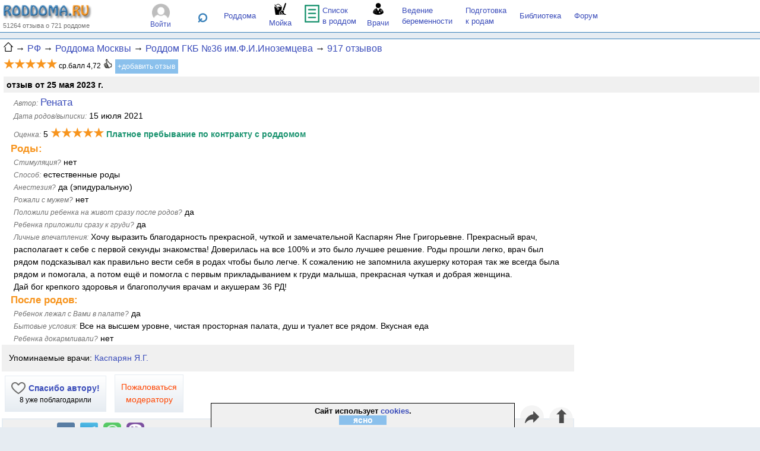

--- FILE ---
content_type: text/html; charset=utf-8
request_url: https://www.roddoma.ru/roddoma/moskva/2296/otzyvy/99029/
body_size: 33521
content:
 
<!DOCTYPE html>
<html  prefix="og: http://ogp.me/ns#">
<head>
	<meta name="robots" content="noindex"><link rel="canonical" href="https://www.roddoma.ru/roddoma/moskva/2296/otzyvy/99029/"/>
	<meta http-equiv="Pragma" content="no-cache"><meta http-equiv="Cache-Control" content="no-cache">
	<title>Рената&rarr; отзыв о родах в Роддоме ГКБ №36 им.Ф.И.Иноземцева (Москва), оценка &#9733;&#9733;&#9733;&#9733;&#9733; за Июль 2021</title>
	<meta name="viewport" content="width=device-width, initial-scale=1">

	<meta name="keywords" content="естественные роды, отзыв Роддом ГКБ №36 им.Ф.И.Иноземцева, Городская клиническая больница имени Ф.И.Иноземцева (бывш. №36), рейтинг роддомов, роддом, беременность, роды, подготовка к родам, отзывы, родильный дом, родильные дома">
	<meta name="Description" content="Хочу выразить благодарность прекрасной, чуткой и замечательной Каспарян Яне Григорьевне. Прекрасный врач, располагает к себе с первой секунды знакомства! Доверилась на все 100% и это было лучшее решение. Роды прошли легко, врач был рядом подсказыв...">
	<meta name="google-site-verification" content="UOK0cbd2nhpspriA_feWpu9iJeqd3FCZHCVOh0PE4Sc"><meta name='yandex-verification' content='40e2ab1fb9957a3a'>
	<link rel="stylesheet" type="text/css" href="/files/roddoma415.min.css?1">
	<link rel="shortcut icon" href="https://www.roddoma.ru/favicon.ico" type="image/x-icon"><link rel="image_src" href="https://www.roddoma.ru/img/2/logo-d10.gif">
	
	<script type="text/javascript" src="/files/scripts421.min.js"></script>
	<script type="text/javascript">
		function GetSoc(el, pURL, pText) {
			if (ShowRightColumn()) { var w = window.open('', 'social', 'menubar=no,location=no,toolbar=no,status=yes,scrollbars=yes,width=500,height=350'); w.focus(); }
			if (pURL != '') return el + pURL + encodeURIComponent(document.URL) + pText + encodeURIComponent("Рената&rarr; отзыв о родах в Роддоме ГКБ №36 им.Ф.И.Иноземцева (Москва), оценка &#9733;&#9733;&#9733;&#9733;&#9733; за Июль 2021 ");
			else return el + pText + encodeURIComponent("Рената&rarr; отзыв о родах в Роддоме ГКБ №36 им.Ф.И.Иноземцева (Москва), оценка &#9733;&#9733;&#9733;&#9733;&#9733; за Июль 2021 ") + " " + encodeURIComponent(document.URL);
		}
		ResizeWin1();
	</script>

    

<style type="text/css">
	div.photo {max-width:99%;}
	div.photo img{max-width:99%;}
	@media screen and (min-width: 1280px) {
		#opinionText{padding:0px 15px 0px 15px;}
		div.photo img{height:210px;cursor:pointer;}
	}
	@media screen and (max-width: 500px) {
		div.photo img{height:auto;}
	}
</style>


<meta name="twitter:card" content="summary" />
<meta property="og:title" content="Отзыв о родах в Роддоме ГКБ №36 им.Ф.И.Иноземцева" />
<meta property="og:url" content="https://www.roddoma.ru/roddoma/moskva/2296/otzyvy/99029/" />
<meta property="og:image" content="https://www.roddoma.ru/img/logo/roddoma200x200.png" />
<meta property="vk:image" content="https://www.roddoma.ru/img/logo/roddoma200x200.png" />
<meta property="og:description" content="Рената: оценка &#9733;&#9733;&#9733;&#9733;&#9733;. Хочу выразить благодарность прекрасной, чуткой и замечательной Каспарян Яне Григорьевне. Прекрасный врач, располагает к себе с первой секунды знакомства! Доверилась на все 100% и это было лучшее решение. Роды прошли легко, врач был рядом подсказыв..." />
<meta property="og:type" content="website" />

	<!-- Global site tag (gtag.js) - Google Analytics -->
	
	<script async src="https://www.googletagmanager.com/gtag/js?id=UA-1608609-1"></script>
	<script>
	  window.dataLayer = window.dataLayer || [];
	  function gtag(){dataLayer.push(arguments);}
	  gtag('js', new Date());
	  gtag('config', 'UA-1608609-1');
	</script>
	
</head>

<body >
<noindex>
	<script type='text/javascript'>
function AdvPushYandex(id,width) {
	LoadAPIYandex();
	const elName = "yandex_rtb_R-A-1958796-" + id;
	const el = document.getElementById(elName);
	if (el.innerHTML != "") return;
	el.style.display = "block";
	if (width > 0) el.style.width = width + "px";
	//console.log("push " + elName + " - width " + el.style.width);
	window.yaContextCb.push(() => {
		Ya.Context.AdvManager.render({renderTo: elName,	blockId: "R-A-1958796-" + id, horizontalAlign: true})
	})
}
</script>

</noindex>
<a name="top"></a>
<DIV id="all">

<div id="topScroll">
<table class="hiddenTop"><tr>
<td class="TopLogo">
	<div class="logo" id="logo"><a href="/" title="Роддома.ру - отзывы о родильных домах России"><img src="/img/logo-ver4.png" alt="Роддома.ру" style="width:150px;height:26px;" /></a><div>51264 отзыва о&nbsp;721&nbsp;роддоме</div></div>
</td>
<td align="center"><div class="TopMenuReg"><div class="int"><img src="/img/4/user04g.png" style="height:25px;width:30px;margin-top:5px;" /><br /><div><a href="/auth.aspx">Войти</a></div></div></div></td>
<td><a href="#" onclick="ShowSearchForm();" class="topsearch" title="Поиск">&#8981;</a>
	<div class="search" id="divSearch">
		<div class="ya-site-form ya-site-form_inited_no" onclick="return {'action':'https://www.roddoma.ru/yandex.aspx','arrow':true,'bg':'#f7941d','fontsize':12,'fg':'#000000','language':'ru','logo':'rb','publicname':'Yandex Site Search #1029969','suggest':true,'target':'_self','tld':'ru','type':3,'usebigdictionary':false,'searchid':1029969,'input_fg':'#000000','input_bg':'#ffffff','input_fontStyle':'normal','input_fontWeight':'normal','input_placeholder':'введите запрос','input_placeholderColor':'#000000','input_borderColor':'#7f9db9'}"><form action="https://yandex.ru/search/site/" name="frmYandexSearch" method="get" target="_self" accept-charset="utf-8"><input type="hidden" name="searchid" value="1029969"/><input type="hidden" name="l10n" value="ru"/><input type="hidden" name="reqenc" value=""/><input type="search" name="text" value=""/><input type="submit" value="Найти"/></form></div><style type="text/css">.ya-page_js_yes .ya-site-form_inited_no { display: none; }</style>
	</div>
</td>
<td class="TopLogo">
	<div class="TopMenu"><nobr>
		<div><a href="/roddoma/" rel="canonical" onclick="ShowMenuRd();return false;" title="Родильные дома">Роддома</a></div>
		<div class="s"><a href="#" onclick="ShowMoyka(2023);"><img src="/img/moika3-30.png" style="width:20px;height:20px;"/><br />Мойка</a></div>
		<div style="margin-right:10px;"><a href="/spisok-v-roddom/" rel="canonical"><img src="/img/list.png" style="width:25px;height:30px;" /> Список<br />в роддом</a></div>
		<div class="s"><a href="/doctors.aspx?rid=11" rel="canonical"><img src="/img/doctor30.png" style="width:18px;"/><br />Врачи</a></div>
		<div><a href="/vedenie-beremennosti/" rel="canonical" title="Ведение беременности">Ведение<br />беременности</a></div>
		<div><a href="/kursy-podgotovki-k-rodam/" rel="canonical" title="Курсы подготовки к родам">Подготовка<br />к&nbsp;родам</a></div>
		
		<div><a href="/lib/" rel="canonical">Библиотека</a></div>
		<div><a href="/forum/" rel="canonical">Форум</a></div>
	</nobr></div>
	<div id="slideMenu" onclick="ShowSlideMenu()" title="Меню">&#9776;</div>
	<div id="slideMenuContent">
		<div class="item"><a href="/roddoma/" class="undl" onclick="ShowMenuRd();return false;">Роддома</a><br />
			<div class="slsubmenu">
				<div style="width:50px;"><a href="/roddoma/moskva/">Москва</a></div>
				<div style="width:170px;"><a href="/roddoma/moskovskaya-oblast/">Московская область</a></div><br />
				
				<div style="width:50px;"><a href="/roddoma/sankt-peterburg/">Питер</a></div>
				<div style="width:170px;"><a href="/roddoma/leningradskaya-oblast/">Ленинградская область</a></div><br />
				
				<div style="width:234px;text-align:center;font-size:90%;"><a href="#" class="undl" onclick="ShowMenuRd();return false;">все регионы...</a></div>
			</div>
			<div class="add"><a href="/add-roddom-opinion.aspx" rel="nofollow">+ добавить отзыв</a></div>
		</div>
		<div class="deliver"><a href="/spisok-v-roddom/" class="undl"><img src="/img/list.png" style="width:17px;" />Список в роддом</a></div>
		<div class="opanons"><a href="/doctors.aspx?rid=11"><img src="/img/doctor30.png" style="width:18px;" /> Врачи Москвы и МО</a></div>
		<div class="deliver"><img src="/img/moika3-30.png" style="width:20px;" /> Мойка:
			<a href="/forum/thread/31641/">Москва</a> &middot;
			<a href="/forum/thread/31641/">Питер</a>
		</div>
		<div class="item" style="margin-top:5px;"><a href="/roddoma-spec/" class="undl">Специализированные роддома</a></div>
		<div class="item"><a href="/vedenie-beremennosti/" class="undl">Ведение беременности</a></div>
		<div class="item"><a href="/kursy-podgotovki-k-rodam/" class="undl">Подготовка к&nbsp;родам</a></div>
		
		<div class="item"><a href="/lib/" class="undl">Библиотека</a></div>
		<div class="item"><a href="/forum/" class="undl">Форум</a></div>
	</div>
</td>
</tr>
</table></div>
<div id="roddomaMenu" class="roddomaMenu"></div>
<div id="moykaMenu" class="roddomaMenu"></div>

<div class="TopAdv" id="TopAdv">
	
</div>


<table class="hidden" style="border-top:1px solid #3A81BA;margin-top:5px;">
<tr><td>
<div class="navline">
<div  itemscope itemtype="http://schema.org/BreadcrumbList" style="display:inline-block;">
	<span itemprop="itemListElement" itemscope itemtype="http://schema.org/ListItem"><a itemprop="item" href="/"><meta itemprop="name" content="Главная" /><img src="/img/home2a.png" title="Главная" alt="Главная" style="height:16px;width:16px;"></a><meta itemprop="position" content="1" /></span> &rarr;
	<span itemprop="itemListElement" itemscope itemtype="http://schema.org/ListItem"><a itemprop="item" href="/roddoma/"><span itemprop="name">РФ</span></a><meta itemprop="position" content="2" /></span> &rarr;
	<span itemprop="itemListElement" itemscope itemtype="http://schema.org/ListItem"><a itemprop="item" href="/roddoma/moskva/"><span itemprop="name">Роддома Москвы</span></a><meta itemprop="position" content="3" /></span> &rarr;
	<span itemprop="itemListElement" itemscope itemtype="http://schema.org/ListItem"><a itemprop="item" href="/roddoma/moskva/2296/"><span itemprop="name">Роддом ГКБ №36 им.Ф.И.Иноземцева</span></a><meta itemprop="position" content="4" /></span>
	 &rarr;&nbsp;<span itemprop="itemListElement" itemscope itemtype="http://schema.org/ListItem"><a itemprop="item" href="/roddoma/moskva/2296/otzyvy/"><span itemprop="name">917&nbsp;отзывов</span></a><meta itemprop="position" content="5" /></span>
</div></div>

<div class="ballcontaner"><nobr><span class='stars'>&#9733;&#9733;&#9733;&#9733;&#9733;</span>
	<div style="display:inline-block;" ><nobr>ср.балл 4,72 <span class="good"></span> <div class="addop"><a href="/add-roddom-opinion.aspx?id=2296">+добавить отзыв</a></div></nobr></div>
</nobr></div>
<div class="deliver" style="margin:0px 0px 0px 5px;"><div class="date"><b>отзыв от 25 мая 2023 г.</b></div></div>
</td></tr>
</table><table class="hidden">
<tr>
	<td><div class="pagecontent" id="divPageContent">
	    

<div class="opinion" id="opinionText" itemscope itemtype="https://schema.org/Review">
	<div itemprop="itemReviewed" itemscope itemtype="https://schema.org/LocalBusiness">
		<meta itemprop="name" content="Роддом ГКБ №36 им.Ф.И.Иноземцева" />
	</div>
	
		<div class="opinfo">
			<div itemprop="author" itemscope itemtype="https://schema.org/Person"><span>Автор:</span> <div style="display:inline-block;" class="name"><a href="/user/94631/" rel="nofollow"><div itemprop="name">Рената</div></a></div></div>
			<span itemprop="datePublished" content="2023-05-25"></span>
			<div><span>Дата родов/выписки:</span> 15 июля 2021</div>
			<div  style="display:inline-block;" itemprop="reviewRating" itemscope itemtype="http://schema.org/Rating"><meta itemprop="worstRating" content="1"><meta itemprop="bestRating" content="5">
				<div class="uball"><span>Оценка:</span> <div itemprop="ratingValue" content="5">5</div> <span class='stars'>&#9733;&#9733;&#9733;&#9733;&#9733;</span></div></div>
			<div class="plat" style="display:inline-block;">Платное пребывание по контракту с роддомом</div>
			<div class="plat"></div>
		</div><div itemprop="reviewBody">
		
		<h4>Роды:</h4><div class="opinfo"><div><span>Стимуляция?</span> нет</div>
<div><span>Способ:</span> естественные роды</div>
<div><span>Анестезия?</span> да (эпидуральную)</div>
<div><span>Рожали с мужем?</span> нет</div>
<div><span>Положили ребенка на живот сразу после родов?</span> да</div>
<div><span>Ребенка приложили сразу к груди?</span> да</div>
  <div><span>Личные впечатления:</span> Хочу выразить благодарность прекрасной, чуткой и замечательной Каспарян Яне Григорьевне. Прекрасный врач, располагает к себе с первой секунды знакомства! Доверилась на все 100% и это было лучшее решение. Роды прошли легко, врач был рядом подсказывал как правильно вести себя в родах чтобы было легче. К сожалению не запомнила акушерку которая так же всегда была рядом и помогала, а потом ещё и помогла с первым прикладыванием к груди малыша, прекрасная чуткая и добрая женщина.<br />Дай бог крепкого здоровья и благополучия врачам и акушерам 36 РД!</div>
</div>
		<h4>После родов:</h4><div class="opinfo"><div><span>Ребенок лежал с Вами в палате?</span> да</div>
<div><span>Бытовые условия:</span> Все на высшем уровне, чистая просторная палата, душ и туалет все рядом. Вкусная еда</div>
<div><span>Ребенка докармливали?</span> нет</div>
</div></div>
</div>
<div class="deliver"><div>Упоминаемые врачи: <a href="/doctor.aspx?id=810">Каспарян Я.Г.</a></div></div>
<div>
	<div class="buttonlink" id="btnThanks99029"><a onclick="ThanksInList(99029,2296,'20251129172339485.25');return false;" href="#" id="btnThanks"><img src="/img/heart25hg.png" style="width:24px;height:20px;float:left;margin-right:5px;" /><b>Спасибо автору!</b></a>
		<div style="font-size:85%;"><div style="display:inline;">8</div> уже поблагодарили</div></div>
	<div class="complaint"><a href="#" class="complaint" onclick="SendComplaint()">Пожаловаться<br>модератору</a></div>
</div>
<a name="comments"></a>
<a name="socblock"></a>
		<div class="social"><div class="dflt">Поделиться: <nobr>
			<a href="#" target="social" onclick="this.href=GetSoc('https://vk.com/share.php?','url=','&title=');return true;"><img src="/img/vk-32.png" /></a>
			<a href="#" target="social" onclick="this.href=GetSoc('tg://msg_url?','url=','&text=');return true;"><img src="/img/tg32.png" title="Telegram" /></a>
			<a href="#" target="social" onclick="this.href=GetSoc('whatsapp://send?','','text=');return true;"><img src="/img/wha32.png" title="Whatsapp" /></a>
			<a href="#" target="social" onclick="this.href=GetSoc('viber://forward?','','text=');return true;"><img src="/img/viber32.png" title="Viber" /></a>
			<a href="#socblock" onclick="ShowFullSocBlock();return false;" style="margin-left:5px;" class="undl">ещё...</a>
			</nobr></div>
		</div>
<div style="margin: 0 auto; text-align:center;padding:2px 0px 2px 0px;"><div style="margin:10px 0px 10px 0px;">
<div id="yandex_rtb_R-A-1958796-1" style="margin:0 auto;"></div>
<div id="yandex_rtb_R-A-64208-25" style="margin:0 auto;"></div>
<script type="text/javascript">
  var adv206width=GetNeedWidth()-30;
  var yaid206="1";
  if (ShowRightColumn()) {yaid206="1";adv206width=adv206width-330;}
  window.addEventListener('scroll', () => AdvPushYandex(yaid206,adv206width), { once: true });
</script>
</div>
</div>

<h3 style="margin:5px 0px 5px 0px;font-weight:bold;">Комментарии (0)</h3>
<div class="forum"></div>

<noindex>

<a name="answer"></a>
<div class="forum"><div class="forummess">
	<div class="date"><b style="font-size:120%;">Ваш комментарий:</b></div>
	<div class="form">
		<form method="post" name="SendForm" action="#comments" style="margin:0px; padding:0px;">
		<div class="forumins">[<span class="forumins" onclick="forumCite();return false;" title="Выделите на странице текст, который хотите процитировать, и нажмите сюда">цитировать</span>]</div>
		<textarea class="middletext" id="forumanswerta" name="Message" placeholder="для вставки цитаты из отзыва/темы выделите нужный текст и кликните на [цитировать]"></textarea>
		<div class="inpblock"><div style="width:55px;"><nobr>Имя/ник:</nobr></div> <input class="info" name="NickName" maxlength="50" value=""/></div>
		<div class="inpblock"><div style="width:55px;">E-mail:</div> <input class="info" name="UserEmail" maxlength="100" placeholder="e-mail нигде не публикуется"/></div>
		<input type="hidden" name="uid" value="20251129172339485.25"/><br>
		<div><input type="checkbox" name="cbSubs" checked> присылать мне уведомления о новых комментариях в этой теме</div>
		<input type="checkbox" name="cbRules" onClick="ShowRules();"> <small>нажимая кнопку "Отправить" я принимаю <span onClick="ShowRules();" style="border-bottom:2px dotted;cursor:pointer;">правила написания сообщений</span> и даю свое согласие на персональную обработку данных в соответствии с <a href="/lib/confidential/" target="_blank">Политикой конфиденциальности</a> сайта</small><div id="rules" class="rules" style="display:none;">В сообщениях <font color="red">запрещается:</font>
	<ol>
		<li>Размещать грубые, нецензурные выражения и оскорбления в любой форме - сообщения,  грубые по тону и содержанию.
		<li>Размещать призывы к нарушению действующего законодательства, высказывания  расистского характера, разжигание межнациональной розни.
		<li>Размещать заведомо ложную информацию, клевету. Не пишите то, что не готовы потом защищать в суде!
		<li>Выделение каким либо способом слов или части текста. Создание текста, состоящего из ЗАГЛАВНЫХ букв. 
		Уважайте своих собеседников, у них может  сложиться мнение, что Вы на них кричите.
		<li>Размещать рекламную, антирекламную или коммерческую информацию.
	</ol></div>
		<div class="button"><input value="Отправить" type="button" name="Send" onclick="CheckForm()"/></div>
		</form>
	</div>
</div></div>
<div class="deliver"><div><a href="/subs.aspx?prid=11&rid=1151&oid=2296&opid=99029" 
	rel="nofollow"><img src="/img/email.png" style="width:26px;height:16px;vertical-align:middle;margin-right:5px;" /> подписаться на комментарии к отзыву</a></div></div>
<script type="text/javascript"><!--
	var selectedText = '';
	(function() {
		document.onmouseup = function() {
			setTimeout(function() {selectedText = getSel();}, 10);
		}
	})();

	function forumCite() {
		var el = document.SendForm.Message;
		el.value = '[quote]'+selectedText+'[/quote]\r\n' + el.value ;
	}

	function ShowRules() {ShowRulesByID('rules');}
	function CheckForm() {
		if (document.SendForm.Message.value == "") {
			ShowAlert("Извините, но Вы забыли написать сообщение ;)");
			document.SendForm.Message.focus();
			return false;
		}
		
		if (document.SendForm.NickName.value == "") {
			ShowAlert("Извините, Вы не указали свое имя. Назовитесь как-нибудь, пожалуйста! :)");
			document.SendForm.NickName.focus();
			return false;
		}
		if (50 > 0)
		if (document.SendForm.NickName.value.length > 50) {
			ShowAlert("Извините, слишком длинный ник! Максимальная длина - 50 знаков.");
			document.SendForm.NickName.focus();
			return false;
		}
		if (document.SendForm.UserEmail.value == "") {
			ShowAlert("Извините, Вы не указали e-mail. E-mail не публикуется и нужен нам только для возможных уточнений.");
			document.SendForm.UserEmail.focus();
			return false;
		}
		if (100 > 0)
		if (document.SendForm.UserEmail.value.length > 100) {
			ShowAlert("Извините, слишком длинный e-mail! Максимальная длина - 100 знаков.");
			document.SendForm.UserEmail.focus();
			return false;
		}
		
		if (!document.SendForm.cbRules.checked) {
			ShowAlert("Извините, вы не отметили галку согласия с правилами!");
			document.SendForm.cbRules.focus();
			return false;
		}
		document.SendForm.submit();
	}
//--></script>
</noindex>

<div class="downmenu">
	
	<div class="curr" style="width:276px;padding:10px;margin-bottom:10px;"><a href="/_next.aspx?id=99029" class="curr" rel="nofollow">следующий отзыв</a></div>
	<br />
	<div><a href="../../">о роддоме</a></div>
	<div><a href="../">все отзывы <small>(917)</small></a></div>
	<div><a href="../../forum/">форум</a></div><br />
	<div style="margin-top:5px;width:260px;"><a href="/add-roddom-opinion.aspx?id=2296" rel="nofollow">добавить отзыв</a></div>
</div>

<div class="deliver"><div><a href="/subs.aspx?prid=11&rid=1151&oid=2296" 
	rel="nofollow"><img src="/img/email.png" style="width:26px;height:16px;vertical-align:middle;margin-right:5px;" /> подписаться на отзывы</a></div></div>

<h4 style="margin-left:5px;">Вам может быть интересно:</h4>
<div class="namedblock"><div class="name">Связанные страницы:</div><div><span>Ведение беременности</span> &rarr; <a href="/vedenie-beremennosti/moskva/3755/">Акушерско-гинекологический центр ГКБ им.Ф.И.Иноземцева</a> (5 отзывов)</div></div><div class="namedblock"><div class="name">См. также:</div><div><ul><li><a href='/roddoma/moskva/'>Роддома Москвы</a></li><li><a href='/kursy-podgotovki-k-rodam/moskva/'>Курсы подготовки к родам Москвы</a></li><li><a href='/vedenie-beremennosti/moskva/'>Клиники Москвы для ведения беременности</a></li><li><a href='/roddoma-spec/moskva/'>Специализированные роддома Москвы и МО</a></li><li><a href='/lib/platnye-roddoma-moskva/'>Платные роддома Москвы</a></li></ul></div></div><div class='ps'><h2>Общие подборки отзывов</h2><div class='tags'>
<a href="/otzyvy/estestvennye-rody-posle-kesareva/" class="tag">#ЕР после кесарева</a>
<a href="/otzyvy/rody/s-muzhem/besplatno/" class="tag">#роды с мужем бесплатно</a>
<a href="/otzyvy/planovoe-kesarevo-sechenie/" class="tag">#ПКС</a>
<a href="/lib/rody-s-miomoj/" class="tag">#роды с миомой</a>
<a href="/lib/rody-s-rubcom-na-matke/" class="tag">#роды с рубцом на матке</a>
<a href="/lib/trete-kesarevo-sechenie-otzyvy/" class="tag">#третье кесарево</a>
</div></div>
<div class="deliver" style="margin-bottom:5px;"><div><a href="/spisok-v-roddom/"><img src="/img/list.png" style="width:25px;height:30px;vertical-align:middle;margin-right:5px;" /> Что взять в роддом?</a></div></div>
<h4>Полезные отзывы месяца</h4>
	<noindex><div class="opanons">
		<div class="date"> <div class="thanks" title="благодарности"><div>22</div></div></div>
		<div style='font-size:90%;'>Роддом №  8 ГКБ №15 им. О.М.Филатова (Москва)</div>
		<div class="uball"><span class='stars'>&#9733;&#9733;&#9733;&#9733;&#9733;</span> <small>оценка: </small>5<br clear='all'></div>
		<div><span class="name"><a href="/roddoma/moskva/400/otzyvy/100579/">Анна</a></span> &rarr; 
		<small>Хочу поблагодарить Карпову Елену Викторовну и ее бригаду! Я решила заключить контракт на роды с бригадой Елены Викторовны и я ничуть не сожалею о своём выборе! Заключив контракт, Елена Викторовна полностью познакомила меня со всей бригадой, мы заранее обсудили все вопросы, мне становилось спокойн...</small></div><div class="links"><a href="/roddoma/moskva/400/otzyvy/100579/" class="links">[отзыв&nbsp;полностью]</a></div>
	</div></noindex>
	<noindex><div class="opanons">
		<div class="date"> <div class="thanks" title="благодарности"><div>17</div></div></div>
		<div style='font-size:90%;'>Роддом №  8 ГКБ №15 им. О.М.Филатова (Москва)</div>
		<div class="uball"><span class='stars'>&#9733;&#9733;&#9733;&#9733;&#9733;</span> <small>оценка: </small>5<br clear='all'></div>
		<div><span class="name"><a href="/roddoma/moskva/400/otzyvy/100577/">Яна </a></span> &rarr; 
		<small>Моя вторая беременность. Когда на 32 неделе сказали, что малышка в тазовом предлежании, решила подождать до 39 недели, так как надеялась, что все таки малышка перевернется, а если нет , то заключу контракт на плановое КС. 
В итоге на 39 недели чудо не произошло, и я решила заключить контракт...</small></div><div class="links"><a href="/roddoma/moskva/400/otzyvy/100577/" class="links">[отзыв&nbsp;полностью]</a></div>
	</div></noindex>
		<div id="AlertMessage">
			<span></span><br /><br />
			<div class="buttonAdd" onclick="AlertClose();">закрыть</div>
		</div>
	</div>
	</td>
	<td class="RightColumn"><!-- pagelen=2 -->
		<div style="padding:5px;"><div id="fixblock">
		<div class="RBlock"><center><div style="min-height:400px;min-width:250px;">
<div id="yandex_rtb_R-A-1958796-2"></div>
<script type="text/javascript">
if (ShowRightColumn()) {
	AdvPushYandex("2", RightColumnWidth);
}
</script>
</div>
</center></div>
		
		
		
		</div></div>
	</td>
</tr>
</table>



<div id="socBlock" style="display:none;"></div>
<div class="fixdown">
	<div class="cookies" id="confirmCookies">Сайт использует <a href="/lib/confidential/">cookies</a>. <span onclick="ConfirmCookies();">ясно</span></div>
	<div class="soc" onclick="ShowSocBlock();"><img src="/img/share4-40.png" title="Поделиться..." style="width:24px;height:20px;padding-top:10px" /></div>
	<div class="rowup"><a href="#top" onclick="SmoothScroll('topScroll');" title="Наверх">&#11014;</a></div>
</div>
<div style="background-color:#FFFFFF;padding:1px;margin-top:5px;text-align:center;">
<div class="opanons" style="font-size:80%;padding:10px;margin:0px;background-color:#FFFFFF;" id="blockUp">
	<div class="blocksRow" style="height:32px; vertical-align:middle;">Следите за отзывами:</div> 
	<a href="https://t.me/roddomaBot" target="_blank"><img src="/img/tg32.png" style="height:32px;width:32px;margin-right:10px;" alt="Telegram"></a>
	<a href="https://vk.com/roddoma_ru" target="_blank"><img src="/img/vk-32.png" style="height:32px;width:32px;margin-right:10px;" alt="ВКонтакте"></a>
	<a href="/subs.aspx"><img src="/img/email.png" style="height:30px;width:48px;margin-right:10px;" alt="E-mail" /></a>
	<a href="/updates.aspx"><img src="/img/rss-32.png" style="height:32px;width:32px;margin-right:10px;" alt="RSS" /></a>
	<a target="_blank" href="http://www.yandex.ru?add=53221&amp;from=promocode"><img src="https://img.yandex.net/i/service/wdgt/yand-add-b.png" style="height:24px;width:149px;margin:3px 0px 3px 0px;" alt="добавить на Яндекс" /></a>
</div>
</div>
<div style="font-size:80%;padding:5px;">
		&copy; 1998-2025, "Роддома.ру". 29 ноября 17:23:39. <a href="/lib/about/" class="undl">О&nbsp;проекте</a>, <a href="/feedback.aspx" class="undl" rel="nofollow">Обратная&nbsp;связь</a>, <a href="/lib/price/" class="undl">Рекламодателям</a>, <a href="mailto:info@roddoma.org">info@roddoma.org</a><br />
		Использование материалов сайта в СМИ или в коммерческих целях без разрешения авторов запрещается. Имейте совесть - не воруйте!<br /><br />
</div>

<script type="text/javascript">
	if (getCookieValue("cc") == "1") document.getElementById("confirmCookies").style.display = "none";
	FixBannersColumn(true);
</script>


<div style="padding:10px 5px 5px 5px;">
<noindex>
	<!-- Yandex.Metrika counter --> <script type="text/javascript" > (function (d, w, c) { (w[c] = w[c] || []).push(function () { try { w.yaCounter2328631 = new Ya.Metrika({ id: 2328631, clickmap: true, trackLinks: true, accurateTrackBounce: true }); } catch (e) { } }); var n = d.getElementsByTagName("script")[0], s = d.createElement("script"), f = function () { n.parentNode.insertBefore(s, n); }; s.type = "text/javascript"; s.async = true; s.src = "https://mc.yandex.ru/metrika/watch.js"; if (w.opera == "[object Opera]") { d.addEventListener("DOMContentLoaded", f, false); } else { f(); } })(document, window, "yandex_metrika_callbacks"); </script> <noscript><div><img src="https://mc.yandex.ru/watch/2328631" style="position:absolute; left:-9999px;" alt="" /></div></noscript> <!-- /Yandex.Metrika counter -->

	<!-- Rating@Mail.ru counter -->
	<script type="text/javascript">
	var _tmr = window._tmr || (window._tmr = []);
	_tmr.push({id: "732285", type: "pageView", start: (new Date()).getTime()});
	(function (d, w, id) {
	  if (d.getElementById(id)) return;
	  var ts = d.createElement("script"); ts.type = "text/javascript"; ts.async = true; ts.id = id;
	  ts.src = "https://top-fwz1.mail.ru/js/code.js";
	  var f = function () {var s = d.getElementsByTagName("script")[0]; s.parentNode.insertBefore(ts, s);};
	  if (w.opera == "[object Opera]") { d.addEventListener("DOMContentLoaded", f, false); } else { f(); }
	})(document, window, "topmailru-code");
	</script><noscript><div>
	<img src="https://top-fwz1.mail.ru/counter?id=732285;js=na" style="border:0;position:absolute;left:-9999px;" alt="Top.Mail.Ru" />
	</div></noscript>
	<a href="https://top.mail.ru/jump?from=732285"><img src="https://top-fwz1.mail.ru/counter?id=732285;t=464;l=1" style="border:0;" height="31" width="88" alt="Top.Mail.Ru" /></a>
	<!-- //Rating@Mail.ru counter -->

</noindex>
</div>

</DIV>


</body>
</html>


--- FILE ---
content_type: text/css
request_url: https://www.roddoma.ru/files/roddoma415.min.css?1
body_size: 4583
content:
html{margin:0;padding:0}body{background-color:#e6ecf2;font-family:-apple-system,BlinkMacSystemFont,Arial,sans-serif;color:#000;margin:0;padding:0}#all{margin:0 auto;padding-bottom:2px;width:100%;max-width:1280px}a{text-decoration:none;color:#3a4cba}a:visited{color:#737373}a:hover{color:#ba493a;text-decoration:underline}a.undl:visited{color:#3a4cba}a.undl:hover{color:#ba493a}.blocklink{color:#3a4cba;cursor:pointer}img{border:none}table{border-collapse:collapse}table.hidden{border:none;empty-cells:hide;padding:0;background:#fff;width:100%}table.hidden tr{vertical-align:top}table.hidden2{border:none;empty-cells:hide;padding:0;background:#fff}table.hidden2 tr{vertical-align:top}table.hiddenTop{border:0;empty-cells:hide;width:100%;padding:0;margin:0;background-color:#fff;border-bottom:1px solid #3a81ba}table.hiddenTop tr{vertical-align:middle}table.hiddenTop td.TopLogo{text-align:left;padding-left:0;padding-bottom:3px}div.logo{margin:5px 0 0 5px}div.logo div{margin:0;font-size:11px;color:#737373}table.hiddenTop .TopMenu div{padding:4px;display:inline-block;margin:0 0 0 10px;vertical-align:middle}table.hiddenTop .TopMenu div img{height:30px;float:left;margin-right:5px}table.hiddenTop .TopMenu div.s{text-align:center}table.hiddenTop .TopMenu div.s img{height:20px;float:none;margin-right:0}table.hiddenTop .TopMenu a{font-size:13px}table.hiddenTop .TopMenu a:visited{color:#3a4cba}table.hiddenTop .TopMenu a:hover{color:#ba493a}div.TopMenuReg{text-align:center;padding:0;white-space:nowrap}div.TopMenuReg div{margin:0}div.TopMenuReg div.int{width:70px;overflow:hidden;display:inline-block;font-size:12px;color:#3a81ba;cursor:pointer}div.TopMenuReg div span{display:inline-block;overflow:hidden;white-space:nowrap;width:70px}div.TopMenuReg div span.nick{box-shadow:-5px 0 12px 7px #fff}div.TopMenuReg div.slider{display:none;position:fixed;z-index:5000;line-height:1.8;font-size:14px;padding:10px;background-color:#fff;border:1px double #3a81ba;text-align:left}div.TopMenuReg div.slider a{color:#3a81ba}div.TopMenuReg div.alert{display:inline-block;font-size:12px;font-weight:bold;position:relative;left:-25px;z-index:2000;vertical-align:top;cursor:pointer;padding:0 4px 0 4px;color:#fff;background-color:#f7941d;border:2px solid #fff;border-radius:12px}div.TopMenuReg div.alertsList{margin-left:10px;padding:5px}div.TopMenuReg div.alertsList i{font-size:90%;color:#f7941d}div.TopMenuReg div.alertsList a{color:#000;font-style:italic}div.TopMenuReg div.alertsList div{margin-bottom:5px}#topScroll{overflow:auto;padding-bottom:5px}#slideMenu{font-size:30px;cursor:pointer;display:none;margin:0 7px 0 10px;color:#3a81ba;font-weight:bolder}#slideMenuContent{display:none;position:absolute;right:0;font-size:100%;line-height:1.8;background-color:#fff;z-index:1000;border:1px double #3a81ba}#slideMenuContent div.item{border-top:1px double #3a81ba;padding:5px}#slideMenuContent div div.add{margin-left:15px;font-size:90%;padding:3px;background-color:#8ac0ec;color:#fff;width:234px;text-align:center}#slideMenuContent div div.add a{color:#fff}#slideMenuContent div div.slsubmenu{margin:0 0 5px 15px}#slideMenuContent div div.slsubmenu div{display:inline-block;border:1px solid #8ac0ec;padding:0 3px 0 3px;margin:1px;font-size:90%}#slideMenuContent div.deliver{margin:3px 0 0 20px;width:230px}#slideMenuContent div.opanons{margin:5px 0 0 20px;width:230px;padding:3px}#slideMenuContent div img{height:20px;vertical-align:middle;margin-right:5px}@media screen and (max-width:640px){div.TopMenu{display:none}#slideMenu{display:block}}a.topsearch{font-size:30px;margin:0 0 0 10px;color:#3a81ba;font-weight:bolder}a.topsearch:visited{color:#3a81ba}a.topsearch:hover{text-decoration:none;color:#f7941d}div.search{margin:10px;font-size:90%;display:none;position:absolute;z-index:1000;width:250px}div.TopAdv{margin:0 auto;display:none;text-align:center;vertical-align:middle;padding:0;height:100px;width:100%;background-color:#e6ecf2;z-index:900;overflow:hidden}div.TopAdv div{margin:0 auto;text-align:center}div.TopAdv div div{margin:0 auto}div.br{clear:both}.RightColumn{text-align:center;padding:0;margin:0 auto}@media screen and (max-width:768px){td.RightColumn{width:0}td.RightColumn div{width:0;display:none}div.TopAdv{box-shadow:0 5px 10px rgba(0,0,0,.5)}}@media screen and (min-width:769px) and (max-width:1100px){td.RightColumn{width:260px}td.RightColumn div{max-width:250px}div.pagecontent{max-width:836px}}@media screen and (min-width:1101px){td.RightColumn{width:310px}td.RightColumn div{max-width:300px}div.pagecontent{max-width:964px}}div.RBlock{padding-bottom:12px;margin:0 auto}div.RBlock div{margin:0 auto}h1{font-size:150%;font-weight:normal;padding:0;margin:5px 0 5px 5px}h1 span{font-size:60%}h2{font-size:140%;font-weight:normal;margin:5px 5px 5px 0}h3{font-size:140%;font-weight:normal;color:#f7941d;margin:5px 5px 5px 0}h4{font-size:100%;margin-bottom:0;margin-top:5px}h5{font-size:100%;font-style:italic}h6{font-size:100%;font-style:italic;font-weight:normal}div.pagecontent{padding:0 0 10px 0;margin:2px;line-height:1.5}div.pagecontent small{font-size:90%}div.up{margin:5px;float:right}div.up a:visited{color:#3a4cba}div.error{border:1px dashed #c30;padding:5px;font-style:normal;color:#000;background-color:#fddddb}div.error b{color:#c30}div.ok{font-weight:bold}div.blockheader{padding:0;font-size:100%;margin:5px 0 5px 0;border-bottom:1px none #8ac0ec}div.blockheader div{background-color:#8ac0ec;color:#fff;display:inline-block;padding:1px 5px 2px 5px}div.uball{margin-top:3px}div.uball div{display:inline-block}div.uball img{float:left}div.roddomaMenu{display:none;position:absolute;left:128px;padding:5px 5px 0 5px;z-index:1000;font-size:80%;background-color:#fff;border:1px double #3a81ba}.tblRegions td a{text-decoration:none}.tblRegions td a:visited{font-weight:bold;color:#ba493a}.tblRegions td a:hover{color:#ba493a;text-decoration:underline}li.roddomaMenu{border:1px dashed #c30}span.selectRegion{color:#000;font-size:75%;display:inline-block;text-align:right;float:right}span.selectRegion span{cursor:pointer;margin-left:10px;border-bottom-style:dotted;border-bottom-width:1px;font-size:100%}span.selectRegion select{z-index:1000}div.blocksRow{overflow:hidden;display:-moz-inline-stack;display:inline-block;white-space:nowrap}div.SimpleList div{margin:0 0 10px 0}div.submenu{margin:0 5px 5px 5px;padding-bottom:0;border-bottom:1px solid #8ac0ec}div.submenu div{display:inline-block;border-style:dotted dotted dotted dotted;border-width:1px;border-color:#8ac0ec;padding:0 5px 3px 5px;margin:5px 8px 0 0;font-size:110%}div.submenu a:visited{color:#3a4cba}div.submenu a:hover{color:#ba493a}div.submenu div.curr{background-color:#8ac0ec;color:#fff}div.submenu div.curr a.curr{color:#fff}div.submenu div.curr a:hover{color:#ba493a}span.good{background:url("/img/4/icon-rating20.png?") 0 0 no-repeat;margin:0 0 0 1;width:18px;height:16px;display:inline-block}span.bad{background:url("/img/4/icon-rating20.png?") -18px -4px no-repeat;margin:0 0 0 1;width:18px;height:16px;display:inline-block}div.child{font-size:80%}span.att{color:#ff4500;font-weight:bold;font-size:19px}textarea.shorttext{height:40px}textarea.middletext{height:150px}textarea.fulltext{height:200px}div.quote{margin:10px 5px 10px 20px;background-color:#f0f0f0;padding:5px;font-size:90%}div.miniMap{margin:0;background-color:#ebebeb;display:none}div.miniMap iframe{width:100%;height:300px;border:0}#miniMap{width:100%;height:300px;overflow:hidden}#miniMap{font-size:100%}#miniMap div{font-size:100%}#miniMap h1{padding:0;margin:0}a.showmap{text-decoration:none;border-bottom:1px dashed #3a4cba;margin-left:10px;font-size:90%}a.showmap:visited{color:#3a4cba}div.maplink{display:inline;border-bottom:2px dotted}div.maplink a{text-decoration:none}div.NewsInfo{margin-left:5px;margin-right:5px;font-size:90%}div.NewsInfo .date{font-size:80%;display:inline;float:right}div.NewsInfo .link{font-size:80%;margin-bottom:10px}div.NewsInfo .info,div.NewsInfo .info p{font-size:100%;margin-bottom:15px}div.NewsInfo .period{font-size:80%;font-weight:bold}div.diagramBlue{border:0;padding:0;margin:0;background-color:#8ac0ec;height:10px}div.diagramOrange{border:0;padding:0;margin:0;background-color:#f93;height:10px}div.diagramGreen{border:0;padding:0;margin:0;background-color:#008000;height:10px}td.bottomb{border-bottom:1px solid #8ac0ec}div.fixdown{position:fixed;bottom:0;right:0;height:41px}div.fixdown div{display:inline-block;background-color:#f0f0f0;height:40px;text-align:center;margin:0 5px 1px 0;padding:0;font-weight:bolder}div.fixdown div.cookies{width:203px;font-size:80%;padding:5px;opacity:1;border:1px solid #000}div.fixdown div.cookies span{display:block;width:80px;font-size:110%;background-color:#8ac0ec;cursor:pointer;margin:auto;color:#fff}@media screen and (min-width:700px){div.fixdown div.cookies{width:500px}}div.fixdown div.soc{width:40px;cursor:pointer;border-radius:50%;opacity:.7}div.fixdown div.rowup{font-size:180%;width:40px;cursor:pointer;border-radius:50%;opacity:.7}div.fixdown div.rowup a{color:#000}div.fixdown div.rowup a:visited{color:#000}#socBlock{position:fixed;bottom:40px;right:0;font-size:100%;line-height:1.8;background-color:#fff;z-index:1000;margin:0 3px 0 3px}@media screen and (min-width:769px){div.fixdown{right:310px}#socBlock{right:300px}}div.deliver{margin:0;padding:5px;min-height:1px;background-color:#f0f0f0;font-size:90%;vertical-align:middle}div.deliver a:visited{color:#3a4cba}div.deliver div{padding:7px}div.deliver div.date{padding:0;display:inline-block;vertical-align:middle}div.deliver div.comments{padding:0;margin:0 0 0 10px;display:inline-block;background:url('/img/comments25hg.png') no-repeat;height:25px;width:29px;vertical-align:middle}div.deliver div.comments div{display:block;text-align:center;font-size:80%;padding-top:4px}div.deliver form{margin:5px 0 0 0}div.deliver select{margin-bottom:5px}div.deliver tr{font-size:90%}tr.polosa{background-color:#f0f0f0}div.deliver div.regionfilter{margin:0;padding:0;background-color:#f0f0f0;display:inline-block}div.deliver div.regionfilter form{margin:0;padding:0}div.navline{margin:3px 5px 0 5px;line-height:1.5}div.navline a:visited{color:#3a4cba}div.navline a:hover{color:#ba493a;text-decoration:underline}div.navline h4{display:inline;font-size:90%}div.navline h1{display:inline;font-size:120%;margin:0}div.buttonlink,input.buttonlink,div.complaint{display:inline-block;padding:10px;margin:5px;background-color:#e6ecf2;background:linear-gradient(#fff,#e6ecf2);cursor:pointer;font-family:sans-serif;text-align:center;font-size:90%;border:1px solid #e6ecf2}input.buttonlink{font-weight:bold}div.buttonlink a:visited{color:#3a4cba}div.buttonlink small{font-size:80%}div.complaint a{color:#ff4500}div.complaint a:visited{color:#ff4500}div.social{margin:5px 0 5px 0;font-size:80%;padding:5px;border:2px solid #e6ecf2;background-color:#f0f0f0}div.social div.dflt a{font-size:100%;display:inline-block;padding:0;margin:0;cursor:pointer;vertical-align:middle;font-weight:bold}div.ya-share2 .ya-share2__badge{margin-left:5px}div.social div.dflt img{height:30px;width:30px;padding:0 0 3px 0;float:left;margin-left:5px}div.social div.dflt span{display:inline-block;height:18px;padding:7px 8px 0 8px;vertical-align:middle;background-color:#e6e6e6}div.forummess{padding:0;margin-bottom:5px;overflow:hidden;border:2px solid #e6ecf2;font-size:100%}div.forummess div{padding:5px}div.forummess .date{font-size:80%;background-color:#e6ecf2;padding:3px 3px 3px 5px;margin:0}div.forummess div.quote{background-color:#f0f0f0}div.forummess span{font-size:100%}div.forummess div.rdurl{font-size:85%;background-color:#e6ecf2;padding:3px;margin:0;vertical-align:middle}div.forummess .name{font-size:120%;margin-bottom:0}div.forummess big{color:#f7941d;font-weight:bold}div.forummess div.links{float:right;padding:0 5px 0 0;font-size:90%}div.downmenu{margin:auto 0;padding:10px 0 5px 0;text-align:center;font-size:90%;vertical-align:middle}div.downmenu div{display:inline-block;border:1px solid #8ac0ec;padding:5px;margin:1px}div.downmenu a:visited{color:#3a4cba}div.downmenu a:hover{color:#ba493a}div.downmenu div.curr{background-color:#8ac0ec;color:#fff;border:0}div.downmenu div.curr a.curr{color:#fff}div.downmenu div.curr a:hover{color:#ba493a}div.downmenu div.orgname{min-width:280px}div.buttonAdd{display:inline-block;padding:10px;background-color:#8ac0ec;color:#fff;margin:5px 5px 5px 0;text-align:center;cursor:pointer}div.buttonAdd a{color:#fff}div.buttonAdd a:hover{color:#ba493a}div.buttonAdd a:visited{color:#fff}div.borderblock{margin:5px 0 5px 0;padding:5px;border:2px solid #e6ecf2;text-align:center}div.namedblock{margin:5px 0 5px 0;padding:0;border:2px solid #c6e7dc}div.namedblock div.name{margin:0;padding:5px;background-color:#c6e7dc;font-size:90%}div.namedblock div{padding:5px 5px 0 5px;font-size:90%}div.namedblock div span{font-size:80%}div.namedblock div ul{margin:0;padding:0 0 0 15px}div.namedblock div ul li{margin-bottom:5px}div.info{margin:10px 0 10px 0;padding:0;border:2px solid #e6ecf2;font-size:90%}div.info div.header{background-color:#e6ecf2;padding:5px;margin-bottom:5px}div.info div.header h4{margin:0}div.cinfo{padding:5px}div.cinfo ul{list-style-type:disc}div.opanons{padding:0;margin-bottom:5px;overflow:hidden;border:2px solid #e6ecf2;font-size:90%}div.opanons:hover{border-left:2px solid #ba493a}div.opanons div{padding:0 5px 0 5px}div.opanons .date{font-size:90%;background-color:#e6ecf2;padding:0 3px 0 5px;margin:0;vertical-align:middle;height:25px}div.opanons .date img{margin-left:10px;height:20px;vertical-align:middle}div.opanons div.comments{padding:0;margin:0 0 0 10px;display:inline-block;background:url('/img/comments25hg.png') no-repeat;height:25px;width:29px;vertical-align:middle}div.opanons div.comments div{display:block;text-align:center;font-size:75%;padding-top:3px}div.opanons div.thanks{padding:0;margin:0 0 0 10px;display:inline-block;background:url('/img/heart25hg.png') no-repeat;height:25px;width:30px;vertical-align:middle}div.opanons div.thanks div{display:block;text-align:center;font-size:75%;padding-top:5px}div.opanons div.actions{text-align:right;margin-bottom:2px;font-size:90%}div.opanons span{font-size:100%}div.opanons div.rdurl{font-size:95%;background-color:#e6ecf2;padding:3px;margin:0;vertical-align:middle}div.opanons div.rdurl a:visited{color:#3a4cba}div.opanons .name{font-size:120%;margin-bottom:0;font-weight:bold}div.opanons .namered{color:#ba493a;font-size:110%}div.opanons div.links{display:inline-block;float:right;padding:0 5px 0 0}div.opanons .links{font-size:90%}div.opanons i{color:#3a81ba;font-size:90%}div.opanons div.uball{padding:3px 3px 0 5px}div.subj{font-size:90%}div.subj span{color:#ba493a;font-size:130%}div.pages{margin:0 0 5px 0;font-size:85%}.pages a,.pages div{padding:0 10px 0 10px;border:1px dotted #737373;font-size:120%}.pages a:hover{border:1px dotted #ba493a;color:#ba493a}.pages div.current{display:inline;font-weight:bold;border:1px solid #ba493a}div.opinion{padding:0 5px 5px 0;font-size:90%}div.opinion div.opinfo{background-color:#fff;padding:0 5px 0 5px}div.opinion .name{font-size:120%}div.opinion span{color:#737373;font-size:80%;font-style:italic}div.opinion .plat,div.opinion .plat span{font-weight:bold;color:#1a936f}div.opinion div.uball img{float:none}div.opinion h4{color:#f7941d;font-size:115%;margin:0}div.opinion div.thanks,div.opinion div.complaint{display:inline-block}div.forum{margin:0;font-size:90%}div.forum h4{color:#f7941d;font-size:140%;font-weight:normal}div.ballcontaner{margin:2px 5px 5px 5px;font-size:75%}div.ballcontaner img{width:20px;height:20px;float:left}div.ballcontaner div{display:inline-block;vertical-align:middle}div.ballcontaner a:visited{color:#3a4cba}div.ballcontaner div.addop{display:inline-block;background-color:#8ac0ec;color:#fff;padding:5px 5px 5px 4px;vertical-align:middle}div.ballcontaner div.addop a{color:#fff}div.ballcontaner div.addop a:hover{color:#ba493a}div.ballcontaner div.count{display:block;margin:0 0 0 100px}div.ballcontaner div.count a{font-weight:bold}span.stars{color:#f7941d !important;font-size:20px !important;white-space:nowrap;font-weight:bold;font-style:normal !important}div.rules{border:1px dotted #c0c0c0;padding:7px;background-color:#f0f0f0;font-size:85%;margin:0 0 0 5px}div.rules ol{padding-left:15px}div.form .rules li{margin-bottom:7px}.button{font-size:100%}div.form{margin:0 5px 0 5px;font-size:90%}div.form h1{margin:0;padding:0}div.form textarea,div.form input.info{width:100%;border:2px solid #c0c0c0}div.form div.button{margin:5px 0 5px 0;width:100px;display:block}div.form div.button input{background-color:#8ac0ec;color:#fff;padding:5px 10px 8px 10px;border:0 solid #3a81ba;cursor:pointer;font-size:120%}div.form input.date,input.int{width:100px}div.form input.rb{margin-left:5px}div.form div.inline{display:inline;font-size:100%;color:#3a81ba}div.form div{font-size:100%;margin:5px 0 0 0;padding:0}div.form div.rules{padding:7px}div.form div.need{color:#c30}div.form div.inpblock,div.form div.inpblock div{display:inline-block;padding:0}div.form div.inpblock div{text-align:right}div.form div.forumins{margin:0;padding:0}div.form div.error,div.form div.ok{padding:5px}div.forum div.form{background-color:#e6ecf2}span.forumins{border-bottom:1px dashed #3a4cba;cursor:pointer}div.forummess div.form{margin:0}div.forummess div.form input.info{width:220px}div.contacts{border:1px dotted #8ac0ec;padding:5px;font-size:90%;margin:0}div.contacts div.tel{color:#ba493a}div.contacts div.proezd{font-size:85%}div.contacts div.url{font-size:90%}div.contacts h4{font-size:85%;margin:0}div.contacts a:visited{color:#3a4cba}div.contacts div.complaint{padding:5px}div.contacts div.complaint a:visited{color:#ff4500}div.rdInnerAdv{margin:5px 0 5px 0;font-size:90%;padding:0;text-align:center;border:1px solid #c6e7dc}div.rdInnerAdv div{display:inline-block;display:-moz-inline-stack;min-width:290px;max-width:470px;min-height:100px;vertical-align:middle;background-color:#fff;margin:0 0 0 3px}div.rdInnerAdv div div{margin:5px 5px 5px 0;padding:2px;font-size:95%;border:1px dotted #c0c0c0;display:block}div.rdInnerAdv div div img{margin-right:5px;float:left}div.rdInnerAdv div.header{background-color:#c6e7dc;padding:5px;margin:0;display:block;min-height:0;max-width:100%;text-align:left}div.rdInnerAdv div.header h4{margin:0}div.doctors{margin:0;background-color:#fff;font-size:110%}div.doctors.polosa{background-color:#f0f0f0}div.doctors div{display:inline-block;display:-moz-inline-stack;padding:0 5px 0 0;min-height:30px}div.doctors div.fio{min-width:25%}div.doctors span{color:#3a81ba}div.doctors span.opcount{font-size:80%;color:#000}.plat{color:#1a936f}.red{color:#ba493a}table.orglist{margin:0 0 15px 0;font-size:90%;width:100%}table.orglist tr{vertical-align:top}table.orglist tr.uline{border-bottom:1px dotted #8ac0ec}table.orglist td{padding:5px 0 5px 5px}table.orglist td.num{font-size:80%;padding-top:8px}table.orglist h3{margin:0;font-weight:normal;font-size:110%}table.orglist div{font-size:90%}table.orglist div.ballcontaner{width:100%;text-align:left;margin-left:0}div.news div.item{margin-bottom:5px;font-size:100%;border:2px solid #c6e7dc;padding:5px}div.news .item a:visited{color:#3a4cba}div.news .link,div.news .title,div.news .period{display:inline;font-size:90%}div.photo{max-width:310px;min-width:294px;min-height:200px;overflow:hidden;display:-moz-inline-stack;display:inline-block;padding:7px;margin:7px 1px 7px 0;text-align:center;background-color:#ebebeb;font-size:90%}div.citiesmore{text-align:center;background-color:#e6ecf2;background:linear-gradient(#fff,#e6ecf2);cursor:pointer;font-size:80%;margin-bottom:5px;border:2px solid #e6ecf2;border-top:0;padding:5px}div.citiesmore b{font-size:75%;font-weight:bold}#AlertMessage{display:none;padding:15px;position:fixed;z-index:2500;top:250px;left:15px;overflow:auto;margin:0 auto;text-align:center;background-color:#fff;border:3px solid #ba493a;min-width:280px}#AlertMessage div.buttonAdd{margin:0 auto;cursor:pointer}div.ustatus{display:inline-block;margin:0;padding:0}div.ustatus.ustatus1{width:35px;height:30px;margin:0;padding:0;background-image:url(/img/4/doctor30.png);background-repeat:no-repeat}div.ustatus.ustatus2{width:33px;height:30px;margin:0;padding:0;background-image:url(/img/4/official30-2.png);background-repeat:no-repeat}div.ps{padding:10px;border:2px solid #f0f0f0;margin:10px 15px 15px 0;box-shadow:5px 5px 10px rgba(0,0,0,.5)}div.ps a:hover{text-decoration:none;color:#ba493a}div.ps a:visited div.psTitle{color:#3a4cba}div.ps div{font-size:90%}div.ps div.psText{font-size:85%}div.ps a div.psText{color:#000}div.ps a:visited div.psText{color:#737373}div.ps a:hover div.psText{color:#ba493a}div.ps div.links{text-align:right;padding:0 5px 0 0;font-size:85%}div.ps a.tag{margin:15px 15px 15px 0;font-size:90%;white-space:nowrap}div.ps ul{margin-left:0;padding-left:10px}div.ps ul li{margin:5px 0 10px 5px;font-size:90%}div.ps div.anons{margin:3px 0 10px 0;cursor:pointer;color:#3a4cba}div.ps div.anons b{color:#000;font-size:110%}div.ps div.anonsf{display:none;padding-bottom:5px;margin-bottom:15px;border-bottom:2px solid #c6e7dc}span.uploading{display:inline-block;background:linear-gradient(#fff,#e6ecf2);border:2px solid #fff;border-radius:5px;padding:5px;text-align:center;width:250px}

--- FILE ---
content_type: application/javascript
request_url: https://www.roddoma.ru/files/scripts421.min.js
body_size: 3162
content:
function getClientHeight(){return document.compatMode=="CSS1Compat"?document.documentElement.clientHeight:document.body.clientHeight}function getClientWidth(){return document.compatMode=="CSS1Compat"?document.documentElement.clientWidth:document.body.clientWidth}function ShowEl(n){n.style.display="block"}function ShowElById(n){ShowEl(document.getElementById(n))}function HideEl(n){n.style.display="none"}function HideElById(n){HideEl(document.getElementById(n))}function CalcNeedWidth(){let n=getClientWidth();return n>MaxWidth&&(n=MaxWidth),n}function GetNeedWidth(){return SiteWidth}function NeedShowRightColumn(){return getClientWidth()>768}function ShowRightColumn(){return RightColumnWidth>0}function ResizeWin1(){SiteWidth=CalcNeedWidth();RightColumnWidth=NeedShowRightColumn()?SiteWidth>1100?300:250:0;window.onscroll=function(){}}function ToggleBlock(n){n.style.display=="block"?HideEl(n):ShowEl(n)}function ToggleBlockById(n){ToggleBlock(document.getElementById(n))}function ShowSlideMenu(){ToggleBlockById("slideMenuContent")}function SmoothScroll(n){document.getElementById(n).scrollIntoView({behavior:"smooth",block:"start"})}function SmoothScrollEl(n){n.scrollIntoView();n.focus()}function ShowSearchForm(){const n=document.getElementById("divSearch");n.style.display!="block"?(ShowEl(n),getClientWidth()<=500&&(n.style.left=getClientWidth()-260+"px"),function(n,t,i){var r=t.createElement("script"),u=t.getElementsByTagName("script")[0],f=t.documentElement;(" "+f.className+" ").indexOf(" ya-page_js_yes ")===-1&&(f.className+=" ya-page_js_yes");r.type="text/javascript";r.async=!0;r.charset="utf-8";r.src=(t.location.protocol==="https:"?"https:":"http:")+"//site.yandex.net/v2.0/js/all.js";u.parentNode.insertBefore(r,u);(n[i]||(n[i]=[])).push(function(){Ya.Site.Form.init()})}(window,document,"yandex_site_callbacks")):HideEl(n)}function GetUploadingBlock(){return"<span class='uploading'>загрузка... &#9203;<\/span>"}async function ShowMenuBlock(n,t,i){const r=document.getElementById(n);if(r.style.display!="block"){GetNeedWidth()<=SmallerWidth&&(r.style.left="1px",r.style.top="1px");getClientWidth()>MaxWidth&&(r.style.left=(getClientWidth()-MaxWidth)/2+i+"px");r.innerHTML=GetUploadingBlock();ShowEl(r);const n=await fetch(t,{method:"GET",headers:{Accept:"text/html"}});r.innerHTML=n.ok?await n.text():"Ошибка загрузки!"}else HideEl(r)}function ShowMenuRd(){let n="/_menuRoddoma2020.htm?2";GetNeedWidth()<600&&(n="/_menuRoddoma2020small.htm?2");ShowMenuBlock("roddomaMenu",n,128)}function ShowMoyka(n){ShowMenuBlock("moykaMenu","/_menuMoyka.html?"+n,400)}function clR(n){img=new Image;img.src="/click/?noredir=1&bid="+n}function Cl(n){document.location=n}function SendComplaint(){const n="/send-complaint.aspx?url="+encodeURIComponent(document.URL);let t=window.open(n,"SendComplaint","menubar=no,location=no,toolbar=no,status=yes,scrollbars=yes,width=500,height=350");return t.focus(),0}function getSel(){return window.getSelection?window.getSelection().toString():document.getSelection?document.getSelection().toString():document.selection?document.selection.createRange().text:""}function getCookieValue(n){var t=document.cookie,r=t.indexOf(n+"=");if(r==-1)return"";const u=r+n.length+1;let i=t.indexOf(";",u);return i==-1&&(i=t.length),t.substring(u,i)}function setCookieValue(n,t){const i=new Date;i.setHours(i.getHours()+24);document.cookie=n+"="+t+";path=/;expires="+i.toGMTString()+";"}function SetRegionMenu(n){const t=new Date;t.setFullYear(t.getFullYear()+5);document.cookie="rgnm="+n+";path=/;expires="+t.toGMTString()+";"}function getTopOffset(n){let t=0;do t+=n.offsetTop;while(n=n.offsetParent);return t}function getLeftOffset(n){let t=0;do t+=n.offsetLeft;while(n=n.offsetParent);return t}function FixTopAdvListener(){const n=document.getElementById("all");var t="position:static;padding-bottom:0px;display:block;";window.pageYOffset>54&&window.pageYOffset<getClientHeight()*2?(t="display:block;top:0px;position:fixed;padding-bottom:3px;",n.style.marginTop="103px"):n.style.marginTop="0px";document.getElementById("TopAdv").setAttribute("style",t)}function FixTopAdv(){getClientHeight()<=360||getClientWidth()>640||!needFixTop||window.addEventListener("scroll",FixTopAdvListener)}function RemoveFixTopAdv(){window.removeEventListener("scroll",FixTopAdvListener);document.getElementById("all").style.marginTop="0px";document.getElementById("TopAdv").setAttribute("style","position:static;padding-bottom:0px;")}function FixBannersColumn(n){if(n){const t=document.getElementById("fixblock"),r=getTopOffset(t),i=document.querySelector("td.RightColumn");window.onscroll=function(){const u=r+t.offsetHeight+10,f=getTopOffset(document.getElementById("blockUp"))-20;let n="position:fixed;left:"+getLeftOffset(t)+"px;";u-r<=getClientHeight()-100?window.pageYOffset<=r-10?(n="position:static;",i.setAttribute("valign","top")):n+="top:10px;":f>=window.pageYOffset+getClientHeight()?i.getAttribute("valign")=="bottom"?window.pageYOffset<f-t.offsetHeight?window.pageYOffset<=r?(n="position:static;",i.setAttribute("valign","top")):n+="top:10px;":n="position:static;":u<window.pageYOffset+getClientHeight()?n+="bottom:10px;":(n="position:static;",i.setAttribute("valign","top")):(i.setAttribute("valign","bottom"),n="position:static;");t.setAttribute("style",n)}}}function ShowPhoto(n){let i=GetNeedWidth()-RightColumnWidth-20;i>800&&(i=800);const t=document.getElementById(n);t.style.width==i-8+"px"?(t.style.width="auto",t.style.maxWidth="300px",t.style.height="210px"):(t.style.width=i+"px",t.style.height="auto",t.style.maxWidth=i+40+"px")}async function ThanksInList(n,t,i){let r=new FormData;r.append("lid",t);r.append("oid",n);r.append("uid",i);const u=await fetch("/_thanks.aspx",{method:"POST",body:r});if(u.ok){let r=await u.text();if(r!=""){ShowAlert(r);return}const t=document.getElementById("btnThanks"+n).querySelector("div");let i=t.querySelector("div").innerText;i==""&&(i="0",t.innerHTML="<div style='display:inline;'>0<\/div> уже поблагодарили");t.querySelector("div").innerText=parseInt(i)+1}else ShowAlert("Ошибка отправки!")}function SendFormGoToAnswer(n){let t=SendForm.Message.value;t!=""&&(t+="\r\n");SendForm.Message.value=t+n;SendForm.Message.focus();SendForm.Message.scrollIntoView({behavior:"smooth",block:"start"})}function GoToAnswer(n){SendFormGoToAnswer(document.getElementById(n).querySelector("span").innerText+", ")}function GoToAnswerCite(n){SendFormGoToAnswer("[quote]"+document.getElementById(n).innerText+"[/quote]\r\n")}function AlertClose(){HideElById("AlertMessage")}function ShowAlert(n){const t=document.getElementById("AlertMessage");t.querySelector("span").innerHTML=n;ShowEl(t)}async function ShowSocBlock(){const n=document.getElementById("socBlock");if(n.style.display=="block")HideEl(n);else{const t=await fetch("/_social.html?1",{method:"GET",headers:{Accept:"text/html"}});ShowEl(n);n.innerHTML=t.ok?await t.text():"Ошибка загрузки!"}}function SocYandex(){var n,i,t;ShowElById("socialYa");n=document.createElement("script");n.async=!0;n.type="text/javascript";n.charset="utf-8";i="https:"==document.location.protocol;n.src=(i?"https:":"http:")+"//yastatic.net/share2/share.js";t=document.getElementsByTagName("script")[0];t.parentNode.insertBefore(n,t)}async function ShowFullSocBlock(){await ShowSocBlock();SocYandex()}function ShowPrivateForm(){const n=document.getElementById("prvMessForm");n.style.display!="block"&&(ShowEl(n),HideElById("prvMessBtn"));SendForm.Message.focus();SmoothScroll("forumprivateanswerta")}function ShowRulesByID(n){ShowElById(n)}async function SendPrivateMessage(n){if(SendForm.Message.value==""){ShowAlert("Вы не написали сообщение!");return}const t=document.getElementById("btnSendPrivateMessage");HideEl(t.querySelector("input"));const r=document.getElementById("btnSendPrivateMessageLoader");ShowEl(r);const i=new FormData(SendForm);i.append("mess",i.get("Message"));const u=await fetch("/_sendmesstouser.aspx",{method:"POST",body:i});if(u.ok){let i=await u.text();if(HideEl(r),i!=""){ShowEl(t.querySelector("input"));ShowAlert(i);return}if(n){location.reload();return}t.innerHTML="<b>Сообщение&nbsp;отправлено!<\/b><br><br><a href='/correspondence.aspx'>Мои&nbsp;переписки<\/a>";SendForm.Message.setAttribute("disabled",!0)}else ShowAlert("Ошибка отправки!")}function ShowRegMenu(){ToggleBlockById("regMenuSlider")}function ConfirmCookies(){HideElById("confirmCookies");var n=new Date;n.setFullYear(n.getFullYear()+5);document.cookie="cc=1;path=/;expires="+n.toGMTString()+";"}function LoadAPIYandex(){if(NeedLoadAPIYandex){NeedLoadAPIYandex=!1;window.yaContextCb=window.yaContextCb||[];let n=document.createElement("script");n.src="https://yandex.ru/ads/system/context.js";document.body.append(n)}}function LoadAPIAdSense(){if(NeedLoadAPIAdSense){NeedLoadAPIAdSense=!1;console.log("LoadAPIAdSense");let n=document.createElement("script");n.src="https://pagead2.googlesyndication.com/pagead/js/adsbygoogle.js";document.body.append(n)}}var SiteWidth,RightColumnWidth,needFixTop,NeedLoadAPIYandex,NeedLoadAPIAdSense;const MaxWidth=1280;SiteWidth=1280;RightColumnWidth=0;const SmallerWidth=640;needFixTop=!0;NeedLoadAPIYandex=!0;NeedLoadAPIAdSense=!0;